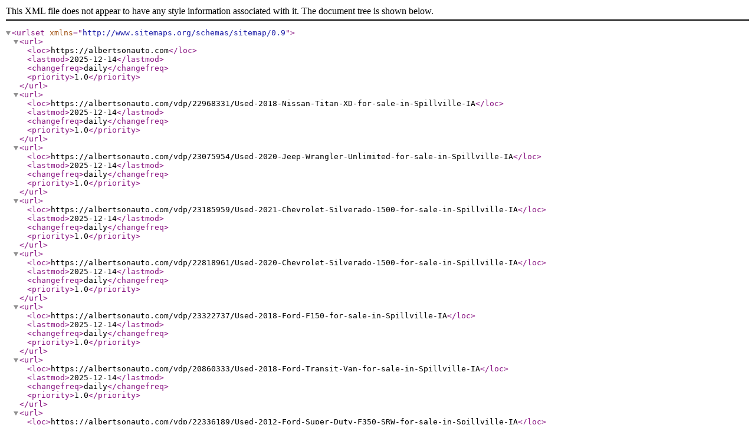

--- FILE ---
content_type: text/xml
request_url: https://albertsonauto.com/sitemap
body_size: 3361
content:
<urlset xmlns="http://www.sitemaps.org/schemas/sitemap/0.9"><url><loc>https://albertsonauto.com</loc><lastmod>2025-12-14</lastmod><changefreq>daily</changefreq><priority>1.0</priority></url><url><loc>https://albertsonauto.com/vdp/22968331/Used-2018-Nissan-Titan-XD-for-sale-in-Spillville-IA</loc><lastmod>2025-12-14</lastmod><changefreq>daily</changefreq><priority>1.0</priority></url><url><loc>https://albertsonauto.com/vdp/23075954/Used-2020-Jeep-Wrangler-Unlimited-for-sale-in-Spillville-IA</loc><lastmod>2025-12-14</lastmod><changefreq>daily</changefreq><priority>1.0</priority></url><url><loc>https://albertsonauto.com/vdp/23185959/Used-2021-Chevrolet-Silverado-1500-for-sale-in-Spillville-IA</loc><lastmod>2025-12-14</lastmod><changefreq>daily</changefreq><priority>1.0</priority></url><url><loc>https://albertsonauto.com/vdp/22818961/Used-2020-Chevrolet-Silverado-1500-for-sale-in-Spillville-IA</loc><lastmod>2025-12-14</lastmod><changefreq>daily</changefreq><priority>1.0</priority></url><url><loc>https://albertsonauto.com/vdp/23322737/Used-2018-Ford-F150-for-sale-in-Spillville-IA</loc><lastmod>2025-12-14</lastmod><changefreq>daily</changefreq><priority>1.0</priority></url><url><loc>https://albertsonauto.com/vdp/20860333/Used-2018-Ford-Transit-Van-for-sale-in-Spillville-IA</loc><lastmod>2025-12-14</lastmod><changefreq>daily</changefreq><priority>1.0</priority></url><url><loc>https://albertsonauto.com/vdp/22336189/Used-2012-Ford-Super-Duty-F350-SRW-for-sale-in-Spillville-IA</loc><lastmod>2025-12-14</lastmod><changefreq>daily</changefreq><priority>1.0</priority></url><url><loc>https://albertsonauto.com/vdp/22941514/Used-2015-Ford-Super-Duty-F250-SRW-for-sale-in-Spillville-IA</loc><lastmod>2025-12-14</lastmod><changefreq>daily</changefreq><priority>1.0</priority></url><url><loc>https://albertsonauto.com/vdp/21842410/Used-2006-Dodge-Ram-2500-for-sale-in-Spillville-IA</loc><lastmod>2025-12-14</lastmod><changefreq>daily</changefreq><priority>1.0</priority></url><url><loc>https://albertsonauto.com/vdp/22881140/Used-2017-RAM-5500-Chassis-Cab-for-sale-in-Spillville-IA</loc><lastmod>2025-12-14</lastmod><changefreq>daily</changefreq><priority>1.0</priority></url><url><loc>https://albertsonauto.com/vdp/23083910/Used-2016-Chevrolet-Tahoe-for-sale-in-Spillville-IA</loc><lastmod>2025-12-14</lastmod><changefreq>daily</changefreq><priority>1.0</priority></url><url><loc>https://albertsonauto.com/vdp/23184125/Used-2017-Chevrolet-Colorado-for-sale-in-Spillville-IA</loc><lastmod>2025-12-14</lastmod><changefreq>daily</changefreq><priority>1.0</priority></url><url><loc>https://albertsonauto.com/vdp/23032887/Used-2011-Ford-Super-Duty-F350-SRW-for-sale-in-Spillville-IA</loc><lastmod>2025-12-14</lastmod><changefreq>daily</changefreq><priority>1.0</priority></url><url><loc>https://albertsonauto.com/vdp/23151202/Used-2019-Ford-F150-for-sale-in-Spillville-IA</loc><lastmod>2025-12-14</lastmod><changefreq>daily</changefreq><priority>1.0</priority></url><url><loc>https://albertsonauto.com/vdp/23325903/Used-2016-GMC-Acadia-for-sale-in-Spillville-IA</loc><lastmod>2025-12-14</lastmod><changefreq>daily</changefreq><priority>1.0</priority></url><url><loc>https://albertsonauto.com/vdp/22753316/Used-2020-Jeep-Grand-Cherokee-for-sale-in-Spillville-IA</loc><lastmod>2025-12-14</lastmod><changefreq>daily</changefreq><priority>1.0</priority></url><url><loc>https://albertsonauto.com/vdp/23194677/Used-2012-Toyota-Sequoia-for-sale-in-Spillville-IA</loc><lastmod>2025-12-14</lastmod><changefreq>daily</changefreq><priority>1.0</priority></url><url><loc>https://albertsonauto.com/vdp/23314764/Used-2019-Chrysler-Pacifica-for-sale-in-Spillville-IA</loc><lastmod>2025-12-14</lastmod><changefreq>daily</changefreq><priority>1.0</priority></url><url><loc>https://albertsonauto.com/vdp/22490883/Used-2017-GMC-Sierra-1500-for-sale-in-Spillville-IA</loc><lastmod>2025-12-14</lastmod><changefreq>daily</changefreq><priority>1.0</priority></url><url><loc>https://albertsonauto.com/vdp/22646217/Used-2015-Chevrolet-Silverado-1500-for-sale-in-Spillville-IA</loc><lastmod>2025-12-14</lastmod><changefreq>daily</changefreq><priority>1.0</priority></url><url><loc>https://albertsonauto.com/vdp/22744766/Used-2013-Chevrolet-Silverado-1500-for-sale-in-Spillville-IA</loc><lastmod>2025-12-14</lastmod><changefreq>daily</changefreq><priority>1.0</priority></url><url><loc>https://albertsonauto.com/vdp/23311329/Used-2013-Chevrolet-Express-Cargo-Van-for-sale-in-Spillville-IA</loc><lastmod>2025-12-14</lastmod><changefreq>daily</changefreq><priority>1.0</priority></url><url><loc>https://albertsonauto.com/vdp/23314857/Used-2017-Chrysler-Pacifica-for-sale-in-Spillville-IA</loc><lastmod>2025-12-14</lastmod><changefreq>daily</changefreq><priority>1.0</priority></url><url><loc>https://albertsonauto.com/vdp/23125770/Used-2006-Chevrolet-Silverado-2500HD-for-sale-in-Spillville-IA</loc><lastmod>2025-12-14</lastmod><changefreq>daily</changefreq><priority>1.0</priority></url><url><loc>https://albertsonauto.com/vdp/23159106/Used-2015-Volkswagen-Golf-SportWagen-for-sale-in-Spillville-IA</loc><lastmod>2025-12-14</lastmod><changefreq>daily</changefreq><priority>1.0</priority></url><url><loc>https://albertsonauto.com/vdp/23159313/Used-2014-Subaru-XV-Crosstrek-Hybrid-for-sale-in-Spillville-IA</loc><lastmod>2025-12-14</lastmod><changefreq>daily</changefreq><priority>1.0</priority></url><url><loc>https://albertsonauto.com/vdp/22924610/Used-2008-Chevrolet-Colorado-for-sale-in-Spillville-IA</loc><lastmod>2025-12-14</lastmod><changefreq>daily</changefreq><priority>1.0</priority></url><url><loc>https://albertsonauto.com/vdp/23338813/Used-2007-Honda-Ridgeline-for-sale-in-Spillville-IA</loc><lastmod>2025-12-14</lastmod><changefreq>daily</changefreq><priority>1.0</priority></url><url><loc>https://albertsonauto.com/vdp/23053803/Used-2011-Chevrolet-Silverado-1500-for-sale-in-Spillville-IA</loc><lastmod>2025-12-14</lastmod><changefreq>daily</changefreq><priority>1.0</priority></url><url><loc>https://albertsonauto.com/vdp/22828658/Used-1995-Chevrolet-Corvette-for-sale-in-Spillville-IA</loc><lastmod>2025-12-14</lastmod><changefreq>daily</changefreq><priority>1.0</priority></url><url><loc>https://albertsonauto.com/vdp/23067185/Used-2014-Mazda-CX5-for-sale-in-Spillville-IA</loc><lastmod>2025-12-14</lastmod><changefreq>daily</changefreq><priority>1.0</priority></url><url><loc>https://albertsonauto.com/vdp/22602622/Used-2016-Chevrolet-Traverse-for-sale-in-Spillville-IA</loc><lastmod>2025-12-14</lastmod><changefreq>daily</changefreq><priority>1.0</priority></url><url><loc>https://albertsonauto.com/vdp/21980534/Used-2010-HarleyDavidson-FLHTCU-Ult-EG-Classic-for-sale-in-Spillville-IA</loc><lastmod>2025-12-14</lastmod><changefreq>daily</changefreq><priority>1.0</priority></url><url><loc>https://albertsonauto.com/vdp/22953204/Used-2014-Chevrolet-Suburban-for-sale-in-Spillville-IA</loc><lastmod>2025-12-14</lastmod><changefreq>daily</changefreq><priority>1.0</priority></url><url><loc>https://albertsonauto.com/vdp/23240487/Used-2014-Jeep-Cherokee-for-sale-in-Spillville-IA</loc><lastmod>2025-12-14</lastmod><changefreq>daily</changefreq><priority>1.0</priority></url><url><loc>https://albertsonauto.com/vdp/23255881/Used-2014-Ford-Flex-for-sale-in-Spillville-IA</loc><lastmod>2025-12-14</lastmod><changefreq>daily</changefreq><priority>1.0</priority></url><url><loc>https://albertsonauto.com/vdp/23194710/Used-2010-Toyota-Venza-for-sale-in-Spillville-IA</loc><lastmod>2025-12-14</lastmod><changefreq>daily</changefreq><priority>1.0</priority></url><url><loc>https://albertsonauto.com/vdp/23227260/Used-2011-Chrysler-200-for-sale-in-Spillville-IA</loc><lastmod>2025-12-14</lastmod><changefreq>daily</changefreq><priority>1.0</priority></url><url><loc>https://albertsonauto.com/vdp/23269644/Used-2012-Chevrolet-Cruze-for-sale-in-Spillville-IA</loc><lastmod>2025-12-14</lastmod><changefreq>daily</changefreq><priority>1.0</priority></url><url><loc>https://albertsonauto.com/vdp/23270280/Used-2006-Dodge-Grand-Caravan-for-sale-in-Spillville-IA</loc><lastmod>2025-12-14</lastmod><changefreq>daily</changefreq><priority>1.0</priority></url><url><loc>https://albertsonauto.com/vdp/23293032/Used-2015-GMC-Acadia-for-sale-in-Spillville-IA</loc><lastmod>2025-12-14</lastmod><changefreq>daily</changefreq><priority>1.0</priority></url><url><loc>https://albertsonauto.com/vdp/22737186/Used-2012-Chevrolet-Malibu-for-sale-in-Spillville-IA</loc><lastmod>2025-12-14</lastmod><changefreq>daily</changefreq><priority>1.0</priority></url><url><loc>https://albertsonauto.com/vdp/23049166/Used-2007-Cadillac-Escalade-EXT-for-sale-in-Spillville-IA</loc><lastmod>2025-12-14</lastmod><changefreq>daily</changefreq><priority>1.0</priority></url><url><loc>https://albertsonauto.com/vdp/23068880/Used-2003-Forest-River-Cherokee-for-sale-in-Spillville-IA</loc><lastmod>2025-12-14</lastmod><changefreq>daily</changefreq><priority>1.0</priority></url><url><loc>https://albertsonauto.com/vdp/22351196/Used-2007-Chevrolet-Silverado-1500-Classic-for-sale-in-Spillville-IA</loc><lastmod>2025-12-14</lastmod><changefreq>daily</changefreq><priority>1.0</priority></url><url><loc>https://albertsonauto.com/vdp/22782123/Used-2008-Jeep-Liberty-for-sale-in-Spillville-IA</loc><lastmod>2025-12-14</lastmod><changefreq>daily</changefreq><priority>1.0</priority></url><url><loc>https://albertsonauto.com/vdp/23329463/Used-2009-Dodge-Journey-for-sale-in-Spillville-IA</loc><lastmod>2025-12-14</lastmod><changefreq>daily</changefreq><priority>1.0</priority></url><url><loc>https://albertsonauto.com/vdp/23342733/Used-1995-Chevrolet-CK-3500-Crew-Cab-for-sale-in-Spillville-IA</loc><lastmod>2025-12-14</lastmod><changefreq>daily</changefreq><priority>1.0</priority></url><url><loc>https://albertsonauto.com/vdp/23307435/Used-2010-Jeep-Liberty-for-sale-in-Spillville-IA</loc><lastmod>2025-12-14</lastmod><changefreq>daily</changefreq><priority>1.0</priority></url><url><loc>https://albertsonauto.com/vdp/22766230/Used-2002-Dodge-Ram-1500-for-sale-in-Spillville-IA</loc><lastmod>2025-12-14</lastmod><changefreq>daily</changefreq><priority>1.0</priority></url><url><loc>https://albertsonauto.com/bdp/18791/car-buying-tips/why-should-you-buy-a-used-car-from-a-dealer</loc><lastmod>2023-02-23</lastmod><changefreq>never</changefreq><priority>0.7</priority></url><url><loc>https://albertsonauto.com/bdp/20389/car-care/did-it-slip-your-mind</loc><lastmod>2023-03-23</lastmod><changefreq>never</changefreq><priority>0.7</priority></url><url><loc>https://albertsonauto.com/bdp/21557/car-buying-tips/is-an-suv-right-for-you</loc><lastmod>2023-04-24</lastmod><changefreq>never</changefreq><priority>0.7</priority></url><url><loc>https://albertsonauto.com/bdp/22805/car-buying-tips/front-wheel-drive-vs-awd-what-is-the-difference</loc><lastmod>2023-05-23</lastmod><changefreq>never</changefreq><priority>0.7</priority></url><url><loc>https://albertsonauto.com/bdp/24557/trade-your-car/old-car-technology-that-is-now-considered-standard</loc><lastmod>2023-06-23</lastmod><changefreq>never</changefreq><priority>0.7</priority></url><url><loc>https://albertsonauto.com/bdp/25794/car-care/how-to-clean-your-car---its-all-in-the-details!</loc><lastmod>2023-07-24</lastmod><changefreq>never</changefreq><priority>0.7</priority></url><url><loc>https://albertsonauto.com/bdp/28394/care-care/got-the-gas-paying-blues</loc><lastmod>2023-09-25</lastmod><changefreq>never</changefreq><priority>0.7</priority></url><url><loc>https://albertsonauto.com/bdp/29449/car-care/road-trip-anyone</loc><lastmod>2023-10-23</lastmod><changefreq>never</changefreq><priority>0.7</priority></url><url><loc>https://albertsonauto.com/bdp/31307/car-care/6-costly-car-repairs-that-are-totally-avoidable</loc><lastmod>2023-11-27</lastmod><changefreq>never</changefreq><priority>0.7</priority></url><url><loc>https://albertsonauto.com/bdp/33159/car-care/i-can-see-clearly-now-the-fog-is-gone</loc><lastmod>2024-01-01</lastmod><changefreq>never</changefreq><priority>0.7</priority></url><url><loc>https://albertsonauto.com/bdp/35057/car-buying-tips/do-we-really-need-car-touch-screens</loc><lastmod>2024-01-23</lastmod><changefreq>never</changefreq><priority>0.7</priority></url><url><loc>https://albertsonauto.com/bdp/36993/car-buying-tips/buying-your-first-car</loc><lastmod>2024-02-23</lastmod><changefreq>never</changefreq><priority>0.7</priority></url><url><loc>https://albertsonauto.com/bdp/38805/car-buying-tips/being-upside-down-in-your-truck-but-with-a-twist</loc><lastmod>2024-03-25</lastmod><changefreq>never</changefreq><priority>0.7</priority></url><url><loc>https://albertsonauto.com/bdp/40666/car-care/april-showers-bring-flowers-and-wet-roads</loc><lastmod>2024-04-23</lastmod><changefreq>never</changefreq><priority>0.7</priority></url><url><loc>https://albertsonauto.com/bdp/42666/car-buying-tips/fun-car-facts-you-may-not-know</loc><lastmod>2024-05-23</lastmod><changefreq>never</changefreq><priority>0.7</priority></url><url><loc>https://albertsonauto.com/bdp/44557/trade-your-car/celebrating-37-years-of-thrills-at-200-mph</loc><lastmod>2024-06-24</lastmod><changefreq>never</changefreq><priority>0.7</priority></url><url><loc>https://albertsonauto.com/bdp/46598/trade-your-car/getting-the-most-for-your-trade</loc><lastmod>2024-07-23</lastmod><changefreq>never</changefreq><priority>0.7</priority></url><url><loc>https://albertsonauto.com/bdp/50992/car-care-tips/car-issues-your-dashboard-wont-tell-you-about</loc><lastmod>2024-09-24</lastmod><changefreq>never</changefreq><priority>0.7</priority></url><url><loc>https://albertsonauto.com/bdp/53116/car-buying-tips/a-funny-thing-happened-on-the-way-to-the-gas-pump</loc><lastmod>2024-10-23</lastmod><changefreq>never</changefreq><priority>0.7</priority></url><url><loc>https://albertsonauto.com/bdp/55507/car-buying-tips/from-gremlins-to-friend-mes-funny-car-names</loc><lastmod>2024-11-25</lastmod><changefreq>never</changefreq><priority>0.7</priority></url><url><loc>https://albertsonauto.com/bdp/57387/car-buying-tips/traveling-for-the-holidays-in-a-new-car</loc><lastmod>2024-12-23</lastmod><changefreq>never</changefreq><priority>0.7</priority></url><url><loc>https://albertsonauto.com/bdp/59571/car-buying-tips/how-to-make-27-minutes-of-your-life-better</loc><lastmod>2025-01-23</lastmod><changefreq>never</changefreq><priority>0.7</priority></url><url><loc>https://albertsonauto.com/bdp/62043/trade-your-car/would-you-really-drive-the-worlds-smallest-cars</loc><lastmod>2025-02-24</lastmod><changefreq>never</changefreq><priority>0.7</priority></url><url><loc>https://albertsonauto.com/bdp/64462/car-buying-tips/the-feature-you-need-when-your-hands-are-full</loc><lastmod>2025-03-24</lastmod><changefreq>never</changefreq><priority>0.7</priority></url><url><loc>https://albertsonauto.com/bdp/66948/trade-your-car/the-radio-playlist-your-car-wants-you-to-hear</loc><lastmod>2025-04-23</lastmod><changefreq>never</changefreq><priority>0.7</priority></url><url><loc>https://albertsonauto.com/bdp/69328/car-buying-tips/used-car-dealers-vs-classifieds-what-you-should</loc><lastmod>2025-05-23</lastmod><changefreq>never</changefreq><priority>0.7</priority></url><url><loc>https://albertsonauto.com/bdp/71828/car-buying-tips/the-secret-life-of-a-crash-test-dummy</loc><lastmod>2025-06-23</lastmod><changefreq>never</changefreq><priority>0.7</priority></url><url><loc>https://albertsonauto.com/bdp/74693/car-care/car-maintenance-that-saves-you-money</loc><lastmod>2025-07-23</lastmod><changefreq>never</changefreq><priority>0.7</priority></url><url><loc>https://albertsonauto.com/bdp/77022/car-buying-tips/how-suvs-have-evolved-from-utility-to-luxury</loc><lastmod>2025-08-25</lastmod><changefreq>never</changefreq><priority>0.7</priority></url><url><loc>https://albertsonauto.com/bdp/79555/car-buying-tips/what-nhtsa%e2%80%99s-safety-rating-delay-means-for-you</loc><lastmod>2025-09-24</lastmod><changefreq>never</changefreq><priority>0.7</priority></url><url><loc>https://albertsonauto.com/bdp/82424/truck-buying-tips/best-fuel-efficient-trucks-that-work-hard-like-you</loc><lastmod>2025-10-23</lastmod><changefreq>never</changefreq><priority>0.7</priority></url><url><loc>https://albertsonauto.com/bdp/85585/car-buying-tips/why-some-cars-sell-faster-than-others</loc><lastmod>2025-11-24</lastmod><changefreq>never</changefreq><priority>0.7</priority></url><url><loc>https://albertsonauto.com/bdp/88319/car-buying-tips/what-first-time-buyers-worry-about-most</loc><lastmod>2025-12-10</lastmod><changefreq>never</changefreq><priority>0.7</priority></url><url><loc>https://albertsonauto.com/bdp/88320/trade-your-car/why-service-history-can-outweigh-vehicle-age</loc><lastmod>2025-12-10</lastmod><changefreq>never</changefreq><priority>0.7</priority></url><url><loc>https://albertsonauto.com/newandusedcars?clearall=1</loc><changefreq>monthly</changefreq><priority>0.5</priority></url><url><loc>https://albertsonauto.com/creditapp</loc><changefreq>monthly</changefreq><priority>0.5</priority></url><url><loc>https://albertsonauto.com/trade</loc><changefreq>monthly</changefreq><priority>0.5</priority></url><url><loc>https://albertsonauto.com/aboutus</loc><changefreq>monthly</changefreq><priority>0.5</priority></url><url><loc>https://albertsonauto.com/blog</loc><changefreq>monthly</changefreq><priority>0.5</priority></url><url><loc>https://albertsonauto.com/bodyshop</loc><changefreq>monthly</changefreq><priority>0.5</priority></url><url><loc>https://albertsonauto.com/loancalculator</loc><changefreq>monthly</changefreq><priority>0.5</priority></url><url><loc>https://albertsonauto.com/locatorservice</loc><changefreq>monthly</changefreq><priority>0.5</priority></url><url><loc>https://albertsonauto.com/newandusedcars?clearall=1&amp;specialfilter=true</loc><changefreq>monthly</changefreq><priority>0.5</priority></url><url><loc>https://albertsonauto.com/sendcomments</loc><changefreq>monthly</changefreq><priority>0.5</priority></url><url><loc>https://albertsonauto.com/detailing</loc><changefreq>monthly</changefreq><priority>0.5</priority></url><url><loc>https://albertsonauto.com/newandusedcars</loc><changefreq>monthly</changefreq><priority>0.5</priority></url><url><loc>https://albertsonauto.com/parts</loc><changefreq>monthly</changefreq><priority>0.5</priority></url><url><loc>https://albertsonauto.com/testimonials</loc><changefreq>monthly</changefreq><priority>0.5</priority></url><url><loc>https://albertsonauto.com/directions</loc><changefreq>monthly</changefreq><priority>0.5</priority></url><url><loc>https://albertsonauto.com/promotions</loc><changefreq>monthly</changefreq><priority>0.5</priority></url><url><loc>https://albertsonauto.com/meetourstaff</loc><changefreq>monthly</changefreq><priority>0.5</priority></url><url><loc>https://albertsonauto.com/rentals</loc><changefreq>monthly</changefreq><priority>0.5</priority></url><url><loc>https://albertsonauto.com/privacy</loc><changefreq>monthly</changefreq><priority>0.5</priority></url><url><loc>https://albertsonauto.com/service</loc><changefreq>monthly</changefreq><priority>0.5</priority></url><url><loc>https://albertsonauto.com/</loc><lastmod>2025-12-14</lastmod><changefreq>daily</changefreq><priority>1.0</priority></url></urlset>